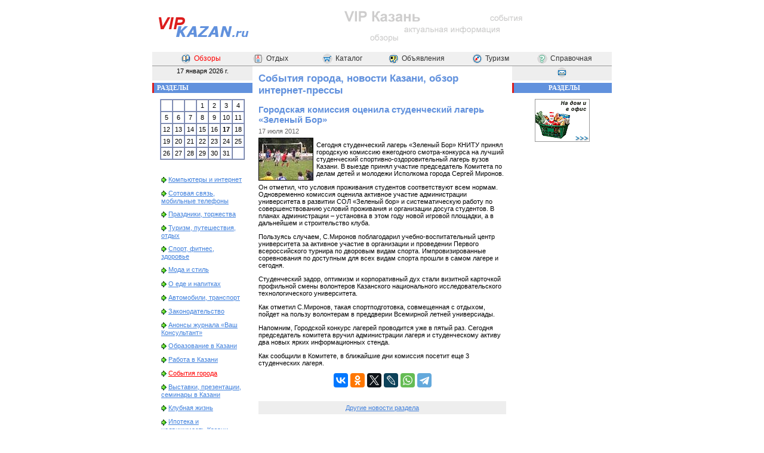

--- FILE ---
content_type: text/html; charset=utf8
request_url: http://vipkazan.ru/reviews/press/4544/
body_size: 27411
content:
<!DOCTYPE html>
<html>
<head>
<title>Городская комиссия оценила студенческий лагерь «Зеленый Бор» - События города, новости Казани, обзор интернет-прессы - Информационно-справочный Сайт Казани</title>
<meta property="og:title" content="Городская комиссия оценила студенческий лагерь «Зеленый Бор»">
<meta property="og:description" content="Сегодня студенческий лагерь &laquo;Зеленый Бор&raquo; КНИТУ принял городскую комиссию ежегодного смотра-конкурса на лучший студенческий спортивно-оздоровительный лагерь вузов Казани.">
<meta property="og:image" content="http://vipkazan.ru/og/?id=4544">
<meta property="og:image:width" content="968"><meta property="og:image:height" content="504">
<meta property="og:url" content= "http://www.vipkazan.ru/reviews/press/4544/">
<meta property="og:type" content="article">
<link rel="canonical" href="http://www.vipkazan.ru/reviews/press/4544/">
<meta name="description" content="Сегодня студенческий лагерь &laquo;Зеленый Бор&raquo; КНИТУ принял городскую комиссию ежегодного смотра-конкурса на лучший студенческий спортивно-оздоровительный лагерь вузов Казани.">
<meta name="keywords" content="Обзор интернет онлайн пресса издания, газета, Вечерняя Казань, Республика Татарстан, информационное агентство, Татар-Информ, Интертар, Казанский портал, новости, статьи, информация городе Казань, республика Татарстан">
<meta http-equiv="content-type" content="text/html; charset=utf-8">
<meta name="viewport" content="width=device-width, initial-scale=1">
<link rel="stylesheet" href="/design/styles.css" type="text/css">
<style type="text/css">
#document { margin: 0px auto; width: 770px; }
#cml, #cmiddle, #cleft, #cright { overflow: visible; position: relative; }
#cml { float: left; width: 603px; margin-right: -603px; }
#cmiddle { float: right; width: 435px; }
#cmiddle2 { width: 415px; margin: 4px 10px 4px 10px; }
#cleft { float: left; width: 168px; margin-right: -168px; }
#cright { float: right; width: 167px; }
#footer { clear: both; text-align: center; }
#topmenu { background-color: #f0f0f0; border-bottom: solid 1px #999; padding: 2px 0px; }
@media screen and (max-width: 800px) {
    #cleft { display: none; }
    #cml { width: 70%; margin-right: 0px; }
    #cmiddle { width: auto; float: none; margin: 0px; }
    #cmiddle2 { width: auto; overflow: hidden; }
    #cright { width: 30%; overflow: hidden; }
    #document { width: 100%; }
    #header>table { width: 100%; }
    #header>table td { width: 50%; }
    #nologo img { width: 100%; }
    #topmenu>table { width: 100%; }
    #topmenu>table tr>td:first-child { display: none; }
    #topmenu>table a { font-size: 12px; }
    #slidingdot { width: 100%; }
    #footer>table { width: 100%; }
    #botmenusm { display: none; }
    #botmenuup { display: none; }
    body, table, tr, th, td, p, div, blockquote, ul, ol, li { font-size: 13px; }
}
</style>
</head>
<body>
<script language="JavaScript" type="text/javascript">
//try { if (top.location.href!=self.location.href) { top.location.href=self.location.href; } } catch(e) { document.write('<p>Информация взята с сайта <a href="http://www.vipkazan.ru/" target="_top">VIPKazan.ru — Казань для достойных людей</a> &copy; VIP Казань</p>'); }
if (top.location.href!=self.location.href) { document.write('<p>Информация взята с сайта <a href="http://www.vipkazan.ru/" target="_top">Казань — события, новости, люди</a> &copy; VIP Казань</p>'); }
function r(id) { }
</script>
<div id="document">
<div id="header">
<table border="0" cellpadding="0" cellspacing="0" width="770" align="center"><tr>
<td width="168" id="logo"><a href="/"><img src="/design/vk-logo.png" width="170" height="80" border="0" alt="Информационно-справочный Сайт Казани"></a></td>
<td width="592" align="center" id="nologo"><a href="/"><img src="/www/vipkazan_300x60.gif" width="300" height="60" alt="VIP Казань" border="0"></a></td>
</tr></table>
</div>

<div id="topmenu">
<table border="0" cellpadding="0" cellspacing="0" width="730" height="19" align="center" class="menutop"><tr>
<td width="16%" align="center" class="btn" onmouseover="this.className='btnover'" onmouseout="this.className='btn'" onmousedown="this.className='btndown'" onmouseup="this.className='btnover'"><a href="/reviews/" title="Тематические обзоры" style="color: #FF0000"><img src="/www/pics/i2_obzr.gif" width="17" height="17" border="0" alt="Тематические обзоры" align="absmiddle" hspace="5">Обзоры</a></td>
<td width="16%" align="center" class="btn" onmouseover="this.className='btnover'" onmouseout="this.className='btn'" onmousedown="this.className='btndown'" onmouseup="this.className='btnover'"><a href="/afisha/" title="Отдых и развлечения в Казани"><img src="/www/pics/i2_afisha.gif" width="17" height="17" border="0" alt="Отдых и развлечения в Казани" align="absmiddle" hspace="5">Отдых</a></td>
<td width="17%" align="center" class="btn" onmouseover="this.className='btnover'" onmouseout="this.className='btn'" onmousedown="this.className='btndown'" onmouseup="this.className='btnover'"><a href="/catalog/" title="Каталог потребителя (предприятия Казани)"><img src="/www/pics/i2_katalog.gif" width="17" height="17" border="0" alt="Каталог потребителя (предприятия Казани)" align="absmiddle" hspace="5">Каталог</a></td>
<td width="17%" align="center" class="btn" onmouseover="this.className='btnover'" onmouseout="this.className='btn'" onmousedown="this.className='btndown'" onmouseup="this.className='btnover'"><a href="/boards/" title="Доска объявлений"><img src="/www/pics/i2_objav.gif" width="17" height="17" border="0" alt="Доска объявлений" align="absmiddle" hspace="5">Объявления</a></td>
<td width="17%" align="center" class="btn" onmouseover="this.className='btnover'" onmouseout="this.className='btn'" onmousedown="this.className='btndown'" onmouseup="this.className='btnover'"><a href="/turizm/" title="Туризм в Казани и Татарстане"><img src="/www/pics/i2_kompas.gif" width="17" height="17" border="0" alt="Туризм в Казани и Татарстане" align="absmiddle" hspace="5">Туризм</a></td>
<td width="17%" align="center" class="btn" onmouseover="this.className='btnover'" onmouseout="this.className='btn'" onmousedown="this.className='btndown'" onmouseup="this.className='btnover'"><a href="/info/" title="Справочная информация о Казани"><img src="/www/pics/i2_help.gif" width="17" height="17" border="0" alt="Справочная информация о Казани" align="absmiddle" hspace="5">Справочная</a></td>
</tr></table>
</div>


<div id="main">

<div id="cml">
<div id="cmiddle"><div id="cmiddle2">
<!--content-->
<h1>События города, новости Казани, обзор интернет-прессы</h1>
<article><h1 class="newstitle">Городская комиссия оценила студенческий лагерь «Зеленый Бор»</h1><div class="newsdt">17 июля 2012</div><span class="newsfullimg"><img src="/www/reviews/press/2005/football.jpg" width="90" height="70" alt="студенческий лагерь" border="1"></span><p>Сегодня студенческий лагерь &laquo;Зеленый Бор&raquo; КНИТУ принял городскую комиссию ежегодного смотра-конкурса на лучший студенческий спортивно-оздоровительный лагерь вузов Казани. В выезде принял участие председатель Комитета по делам детей и молодежи Исполкома города Сергей Миронов.</p>
<p>Он отметил, что условия проживания студентов соответствуют всем нормам. Одновременно комиссия оценила активное участие администрации университета в развитии СОЛ &laquo;Зеленый бор&raquo; и систематическую работу по совершенствованию условий проживания и организации досуга студентов. В планах администрации &ndash; установка в этом году новой игровой площадки, а в дальнейшем и строительство клуба.</p>
<p>Пользуясь случаем, С.Миронов поблагодарил учебно-воспитательный центр университета за активное участие в организации и проведении Первого всероссийского турнира по дворовым видам спорта. Импровизированные соревнования по доступным для всех видам спорта прошли в самом лагере и сегодня.</p>
<p>Студенческий задор, оптимизм и корпоративный дух стали визитной карточкой профильной смены волонтеров Казанского национального исследовательского технологического университета.</p>
<p>Как отметил С.Миронов, такая спортподготовка, совмещенная с отдыхом, пойдет на пользу волонтерам в преддверии Всемирной летней универсиады.</p>
<p>Напомним, Городской конкурс лагерей проводится уже в пятый раз. Сегодня председатель комитета вручил администрации лагеря и студенческому активу два новых ярких информационных стенда.</p>
<p>Как сообщили в Комитете, в ближайшие дни комиссия посетит еще 3 студенческих лагеря.</p><div align="center"><script src="//yastatic.net/es5-shims/0.0.2/es5-shims.min.js"></script><script src="//yastatic.net/share2/share.js" charset="utf-8"></script><div class="ya-share2" data-services="vkontakte,facebook,odnoklassniki,twitter,lj,whatsapp,telegram"></div></div><br><!-- Yandex.RTB R-A-37564-5 -->
<div id="yandex_rtb_R-A-37564-5"></div>
<script type="text/javascript">
    (function(w, d, n, s, t) {
        w[n] = w[n] || [];
        w[n].push(function() {
            Ya.Context.AdvManager.render({
                blockId: "R-A-37564-5",
                renderTo: "yandex_rtb_R-A-37564-5",
                async: true
            });
        });
        t = d.getElementsByTagName("script")[0];
        s = d.createElement("script");
        s.type = "text/javascript";
        s.src = "//an.yandex.ru/system/context.js";
        s.async = true;
        t.parentNode.insertBefore(s, t);
    })(this, this.document, "yandexContextAsyncCallbacks");
</script>
<p align="center" style="background-color: #EEEEEE; padding: 5px;"><a href="/reviews/press/">Другие новости раздела</a></p></article>
<br>
<!-- Yandex.RTB R-A-37564-3 -->
<div id="yandex_rtb_R-A-37564-3"></div>
<script type="text/javascript">
    (function(w, d, n, s, t) {
        w[n] = w[n] || [];
        w[n].push(function() {
            Ya.Context.AdvManager.render({
                blockId: "R-A-37564-3",
                renderTo: "yandex_rtb_R-A-37564-3",
                async: true
            });
        });
        t = d.getElementsByTagName("script")[0];
        s = d.createElement("script");
        s.type = "text/javascript";
        s.src = "//an.yandex.ru/system/context.js";
        s.async = true;
        t.parentNode.insertBefore(s, t);
    })(this, this.document, "yandexContextAsyncCallbacks");
</script>
<!--/content-->
</div><!-- cmiddle --></div><!-- cmiddle2 -->

<div id="cleft">
<div align="center" style="background-color: #EEEEEE; padding-top: 2px; height: 22px; margin-bottom: 4px;">
17 января 2026 г.</div>

<div class="block">
<div class="blockhead">Разделы</div>
<div class="blockcontent">
<table border="1" cellpadding="3" cellspacing="0" class="calendar" align="center"><tr align="center"><td>&nbsp;</td><td>&nbsp;</td><td>&nbsp;</td><td>1</td><td>2</td><td>3</td><td>4</td></tr><tr align="center"><td>5</td><td>6</td><td>7</td><td>8</td><td>9</td><td>10</td><td>11</td></tr><tr align="center"><td>12</td><td>13</td><td>14</td><td>15</td><td>16</td><td style="font-weight: bold">17</td><td>18</td></tr><tr align="center"><td>19</td><td>20</td><td>21</td><td>22</td><td>23</td><td>24</td><td>25</td></tr><tr align="center"><td>26</td><td>27</td><td>28</td><td>29</td><td>30</td><td>31</td><td>&nbsp;</td></tr></table><br><blockquote style="margin: 15px;" class="menuleft"><p><img src="/www/pics/arrowsmall.gif" width="12" height="12" alt="" align="absmiddle"><a href="/reviews/internet/">Компьютеры и интернет</a></p><p><img src="/www/pics/arrowsmall.gif" width="12" height="12" alt="" align="absmiddle"><a href="/reviews/cellular/">Сотовая связь, мобильные телефоны</a></p><p><img src="/www/pics/arrowsmall.gif" width="12" height="12" alt="" align="absmiddle"><a href="/reviews/celebrates/">Праздники, торжества</a></p><p><img src="/www/pics/arrowsmall.gif" width="12" height="12" alt="" align="absmiddle"><a href="/reviews/tourism/">Туризм, путешествия, отдых</a></p><p><img src="/www/pics/arrowsmall.gif" width="12" height="12" alt="" align="absmiddle"><a href="/reviews/fitness/">Спорт, фитнес, здоровье</a></p><p><img src="/www/pics/arrowsmall.gif" width="12" height="12" alt="" align="absmiddle"><a href="/reviews/fashion/">Мода и стиль</a></p><p><img src="/www/pics/arrowsmall.gif" width="12" height="12" alt="" align="absmiddle"><a href="/reviews/restaurants/">О еде и напитках</a></p><p><img src="/www/pics/arrowsmall.gif" width="12" height="12" alt="" align="absmiddle"><a href="/reviews/automobiles/">Автомобили, транспорт</a></p><p><img src="/www/pics/arrowsmall.gif" width="12" height="12" alt="" align="absmiddle"><a href="/reviews/legislation/">Законодательство</a></p><p><img src="/www/pics/arrowsmall.gif" width="12" height="12" alt="" align="absmiddle"><a href="/reviews/vkons/">Анонсы журнала «Ваш Консультант»</a></p><p><img src="/www/pics/arrowsmall.gif" width="12" height="12" alt="" align="absmiddle"><a href="/reviews/education/">Образование в Казани</a></p><p><img src="/www/pics/arrowsmall.gif" width="12" height="12" alt="" align="absmiddle"><a href="/reviews/job/">Работа в Казани</a></p><p><img src="/www/pics/arrowsmall.gif" width="12" height="12" alt="" align="absmiddle"><a href="/reviews/press/" style="color: #FF0000">События города</a></p><p><img src="/www/pics/arrowsmall.gif" width="12" height="12" alt="" align="absmiddle"><a href="/reviews/exibitions/">Выставки, презентации, семинары в Казани</a></p><p><img src="/www/pics/arrowsmall.gif" width="12" height="12" alt="" align="absmiddle"><a href="/reviews/clubs/">Клубная жизнь</a></p><p><img src="/www/pics/arrowsmall.gif" width="12" height="12" alt="" align="absmiddle"><a href="/reviews/ipoteka/">Ипотека и недвижимость Казани</a></p><p><img src="/www/pics/arrowsmall.gif" width="12" height="12" alt="" align="absmiddle"><a href="/reviews/history/">История Казани</a></p><p><img src="/www/pics/arrowsmall.gif" width="12" height="12" alt="" align="absmiddle"><a href="/reviews/kazan1000/">1000-летие Казани</a></p><p><img src="/www/pics/arrowsmall.gif" width="12" height="12" alt="" align="absmiddle"><a href="/reviews/kazanmetro/">Информация о казанском метро</a></p><p><img src="/www/pics/arrowsmall.gif" width="12" height="12" alt="" align="absmiddle"><a href="/reviews/voting/">Голосование за обзор</a></p><p><img src="/www/pics/arrowsmall.gif" width="12" height="12" alt="" align="absmiddle"><a href="/reviews/export/">Экспорт новостей</a></p></blockquote><blockquote class="menuleft" style="margin: 15px">
<p><img height="12" alt="" src="/www/pics/arrowsmall.gif" width="12" align="absmiddle"><a href="/ipoteka/">Ипотека</a></p>
<p><img height="12" alt="" src="/www/pics/arrowsmall.gif" width="12" align="absmiddle"><a href="/info/insurance/">Страхование</a></p>
<p><img height="12" alt="" src="/www/pics/arrowsmall.gif" width="12" align="absmiddle"><a href="/reviews/legislation/">Законодательство</a></p>
<p><img height="12" alt="" src="/www/pics/arrowsmall.gif" width="12" align="absmiddle"><a href="/info/metro/">Казанское метро</a></p>
<p><img height="12" alt="" src="/www/pics/arrowsmall.gif" width="12" align="absmiddle"><a href="/kazan1000/">1000-летие&nbsp;Казани</a></p>
</blockquote>
</div>
</div>

<div class="block">
<div class="blockhead">Поиск</div>
<div class="blockcontent">
<script type="text/javascript">
function SearchForm_Focus(e)
{
	if (e.value == e.defaultValue) {
		e.value = '';
		e.style.color = '#000000';
		e.style.fontStyle = 'normal';
	}
}
function SearchForm_Blur(e)
{
	if (e.value == '') {
		e.value = e.defaultValue;
		e.style.color = '#999999';
		e.style.fontStyle = 'italic';
	}
}
function SearchForm_Submit(f)
{
	e = f.elements['q'];
	if ('' == e.value || e.defaultValue == e.value) {
		alert('Введите поисковый запрос');
		e.focus();
		return false;
	}
	return true;
}
</script>
<form action="/search/" method="get" onsubmit="return SearchForm_Submit(this)">
<input type="text" name="q" size="20" maxlength="50" style="width: 130px; height: 17px; border: solid #999999 1px; background-color: #F0F9FF; color: #999999; font-family: Verdana; font-size: 11px; font-style: italic;" value="Поиск по сайту..." onfocus="SearchForm_Focus(this)" onblur="SearchForm_Blur(this)">&nbsp;<input style="width: 15px; height: 15px; border: solid #CCCCCC 1px; background-color: #99CCEE;" type="image" src="/www/pics/i_search.gif" align="absmiddle">
</form>
<script type='text/javascript'>var Quotes_Content_1='';</script>
<script type='text/javascript' src='/quotes.php?groupid=1'></script>
<br>
Например «<script type='text/javascript'>document.write(Quotes_Content_1.replace(/<!/g,'<'));</script>»
<br><br>
</div>
</div>


<div class="block">
<div class="blockhead">Сервисы</div>
<div class="blockcontent">
<script type='text/javascript'>var Quotes_Content_2='';</script>
<script type='text/javascript' src='/quotes.php?groupid=2'></script>
<script type='text/javascript'>document.write(Quotes_Content_2.replace(/<!/g,'<'));</script>
</div>
</div>


<p align="center">&nbsp;</p>
<br>
</div><!-- cleft -->
</div><!-- cml -->

<div id="cright" align="center">
<div align="center" style="background-color: #EEEEEE; padding-top: 2px; height: 22px; margin-bottom: 4px;">
<a href="/feedback/"><img src="/www/pics/i2_mail.gif" width="17" height="17" border="0" alt="Обратная связь" hspace="10"></a>
</div>

<!-- Yandex.RTB R-A-37564-4 -->
<div id="yandex_rtb_R-A-37564-4"></div>
<script type="text/javascript">
    (function(w, d, n, s, t) {
        w[n] = w[n] || [];
        w[n].push(function() {
            Ya.Context.AdvManager.render({
                blockId: "R-A-37564-4",
                renderTo: "yandex_rtb_R-A-37564-4",
                async: true
            });
        });
        t = d.getElementsByTagName("script")[0];
        s = d.createElement("script");
        s.type = "text/javascript";
        s.src = "//an.yandex.ru/system/context.js";
        s.async = true;
        t.parentNode.insertBefore(s, t);
    })(this, this.document, "yandexContextAsyncCallbacks");
</script>

<div class="block">
<div class="blockhead">Разделы</div>
<div class="blockcontent">
<div align="center" class="sectionsimg">
<script type='text/javascript'>var Quotes_Content_3='';</script>
<script type='text/javascript' src='/quotes.php?groupid=3'></script>
<script type='text/javascript'>document.write(Quotes_Content_3.replace(/<!/g,'<'));</script>
</div>
</div>
</div>

<br>
</div><!-- cright -->
</div><!-- main -->


<div id="footer">
<table border="0" cellspacing="0" cellpadding="2" width="770" height="19" align="center" bgcolor="#F0F0F0"><tr align="center">
<td id="botmenusm"><a class="actual" href="/sitemap/">Карта сайта</a></td>
<td><a href="/" class="actual">На главную</a> &gt; <a href="/reviews/" class="actual">Обзоры</a> &gt; <span>События города</span></td>
<td id="botmenuup"><a class="actual" href="javascript:scrollTo(0,0)">Наверх</a></td>
</tr></table>
<div class="linegray"></div>
<p align="center">
<!--Rating@Mail.ru COUNTER--><script language="JavaScript" type="text/javascript"><!--
d=document;var a='';a+=';r='+escape(d.referrer)
js=10//--></script><script language="JavaScript1.1" type="text/javascript"><!--
a+=';j='+navigator.javaEnabled()
js=11//--></script><script language="JavaScript1.2" type="text/javascript"><!--
s=screen;a+=';s='+s.width+'*'+s.height
a+=';d='+(s.colorDepth?s.colorDepth:s.pixelDepth)
js=12//--></script><script language="JavaScript1.3" type="text/javascript"><!--
js=13//--></script><script language="JavaScript" type="text/javascript"><!--
d.write('<a href="http://top.mail.ru/jump?from=854876"'+
' target=_top><img src="http://top.list.ru/counter'+
'?id=854876;t=211;js='+js+a+';rand='+Math.random()+
'" alt=""'+' border=0 height=31 width=88/><\/a>')
if(11<js)d.write('<'+'!-- ')//--></script><noscript><img
src="http://top.list.ru/counter?js=na;id=854876;t=211"
border=0 height=31 width=88
alt=""/></noscript><script language="JavaScript" type="text/javascript"><!--
if(11<js)d.write('--'+'>')//--></script><!--/COUNTER-->

<!-- HotLog -->
<script language="javascript">
hotlog_js="1.0";
hotlog_r=""+Math.random()+"&s=241954&im=104&r="+escape(document.referrer)+"&pg="+
escape(window.location.href);
document.cookie="hotlog=1; path=/"; hotlog_r+="&c="+(document.cookie?"Y":"N");
</script><script language="javascript1.1">
hotlog_js="1.1";hotlog_r+="&j="+(navigator.javaEnabled()?"Y":"N")</script>
<script language="javascript1.2">
hotlog_js="1.2";
hotlog_r+="&wh="+screen.width+'x'+screen.height+"&px="+
(((navigator.appName.substring(0,3)=="Mic"))?
screen.colorDepth:screen.pixelDepth)</script>
<script language="javascript1.3">hotlog_js="1.3"</script>
<script language="javascript">hotlog_r+="&js="+hotlog_js;
document.write("<a href='http://click.hotlog.ru/?241954' target='_top'><img "+
" src='http://hit10.hotlog.ru/cgi-bin/hotlog/count?"+
hotlog_r+"&' border=0 width=88 height=31 alt=''></a>")</script>
<noscript><img
src="http://hit10.hotlog.ru/cgi-bin/hotlog/count?s=241954&im=104" border=0 
width="88" height="31" alt=""></noscript>
<!-- /HotLog -->

<!-- Tatarstan.Net -->
<img src="http://www.tatarstan.net/cgi-bin/counters/gcount.pl?act=shc&typ=1&id=4130" width="88" height="31" border="0" alt="Tatarstan.Net - все сайты Татарстана">
<!-- /Tatarstan.Net -->

<!-- begin of Top100 code -->
<script id="top100Counter" type="text/javascript" src="http://counter.rambler.ru/top100.jcn?705471"></script>
<noscript><a href="http://top100.rambler.ru/navi/705471/"><img src="http://counter.rambler.ru/top100.cnt?705471" alt="Rambler's Top100" border="0"></a></noscript>
<!-- end of Top100 code -->

<!--LiveInternet counter-->
<script type="text/javascript"><!--
document.write('<a href="http://www.liveinternet.ru/click" '+
'target=_blank><img src="http://counter.yadro.ru/hit?t14.11;r'+
escape(document.referrer)+((typeof(screen)=='undefined')?'':
';s'+screen.width+'*'+screen.height+'*'+(screen.colorDepth?
screen.colorDepth:screen.pixelDepth))+';u'+escape(document.URL)+
';'+Math.random()+
'" alt="" title="LiveInternet: показано число просмотров за 24 часа, посетителей за 24 часа и за сегодн\я" '+
'border=0 width=88 height=31></a>')//--></script>
<!--/LiveInternet-->

<!-- Yandex.Metrika counter -->
<script type="text/javascript" >
    (function (d, w, c) {
        (w[c] = w[c] || []).push(function() {
            try {
                w.yaCounter45036116 = new Ya.Metrika2({
                    id:45036116,
                    clickmap:true,
                    trackLinks:true,
                    accurateTrackBounce:true,
                    webvisor:true
                });
            } catch(e) { }
        });

        var n = d.getElementsByTagName("script")[0],
            s = d.createElement("script"),
            f = function () { n.parentNode.insertBefore(s, n); };
        s.type = "text/javascript";
        s.async = true;
        s.src = "https://mc.yandex.ru/metrika/tag.js";

        if (w.opera == "[object Opera]") {
            d.addEventListener("DOMContentLoaded", f, false);
        } else { f(); }
    })(document, window, "yandex_metrika_callbacks2");
</script>
<noscript><div><img src="https://mc.yandex.ru/watch/45036116" style="position:absolute; left:-9999px;" alt="" /></div></noscript>
<!-- /Yandex.Metrika counter -->

<script>
  (function(i,s,o,g,r,a,m){i['GoogleAnalyticsObject']=r;i[r]=i[r]||function(){
  (i[r].q=i[r].q||[]).push(arguments)},i[r].l=1*new Date();a=s.createElement(o),
  m=s.getElementsByTagName(o)[0];a.async=1;a.src=g;m.parentNode.insertBefore(a,m)
  })(window,document,'script','https://www.google-analytics.com/analytics.js','ga');

  ga('create', 'UA-940362-1', 'auto');
  ga('send', 'pageview');

</script>
</p>

<div class="linegray"></div>
<table border="0" cellpadding="0" cellspacing="0" width="770" align="center"><tr><td height="50" align="center">© 2004-2024 VIP Казань.<br>Администрация сайта не несет ответственности за содержание рекламных объявлений<br><a href="/about/">О проекте</a> | <a href="/copyright/">Правовая информация</a> | <a href="/feedback/">Обратная связь</a></td></tr></table>
</div>

</div>
</body>
</html>

--- FILE ---
content_type: text/plain
request_url: https://www.google-analytics.com/j/collect?v=1&_v=j102&a=473178464&t=pageview&_s=1&dl=http%3A%2F%2Fvipkazan.ru%2Freviews%2Fpress%2F4544%2F&ul=en-us%40posix&dt=%D0%93%D0%BE%D1%80%D0%BE%D0%B4%D1%81%D0%BA%D0%B0%D1%8F%20%D0%BA%D0%BE%D0%BC%D0%B8%D1%81%D1%81%D0%B8%D1%8F%20%D0%BE%D1%86%D0%B5%D0%BD%D0%B8%D0%BB%D0%B0%20%D1%81%D1%82%D1%83%D0%B4%D0%B5%D0%BD%D1%87%D0%B5%D1%81%D0%BA%D0%B8%D0%B9%20%D0%BB%D0%B0%D0%B3%D0%B5%D1%80%D1%8C%20%C2%AB%D0%97%D0%B5%D0%BB%D0%B5%D0%BD%D1%8B%D0%B9%20%D0%91%D0%BE%D1%80%C2%BB%20-%20%D0%A1%D0%BE%D0%B1%D1%8B%D1%82%D0%B8%D1%8F%20%D0%B3%D0%BE%D1%80%D0%BE%D0%B4%D0%B0%2C%20%D0%BD%D0%BE%D0%B2%D0%BE%D1%81%D1%82%D0%B8%20%D0%9A%D0%B0%D0%B7%D0%B0%D0%BD%D0%B8%2C%20%D0%BE%D0%B1%D0%B7%D0%BE%D1%80%20%D0%B8%D0%BD%D1%82%D0%B5%D1%80%D0%BD%D0%B5%D1%82-%D0%BF%D1%80%D0%B5%D1%81%D1%81%D1%8B%20-%20%D0%98%D0%BD%D1%84%D0%BE%D1%80%D0%BC%D0%B0%D1%86%D0%B8%D0%BE%D0%BD%D0%BD%D0%BE-%D1%81%D0%BF%D1%80%D0%B0%D0%B2%D0%BE%D1%87%D0%BD%D1%8B%D0%B9%20%D0%A1%D0%B0%D0%B9%D1%82%20%D0%9A%D0%B0%D0%B7%D0%B0%D0%BD%D0%B8&sr=1280x720&vp=1280x720&_u=IEBAAEABAAAAACAAI~&jid=2014550471&gjid=430614779&cid=794338151.1768619800&tid=UA-940362-1&_gid=53366127.1768619800&_r=1&_slc=1&z=373862360
body_size: -448
content:
2,cG-QX3SWBVYXB